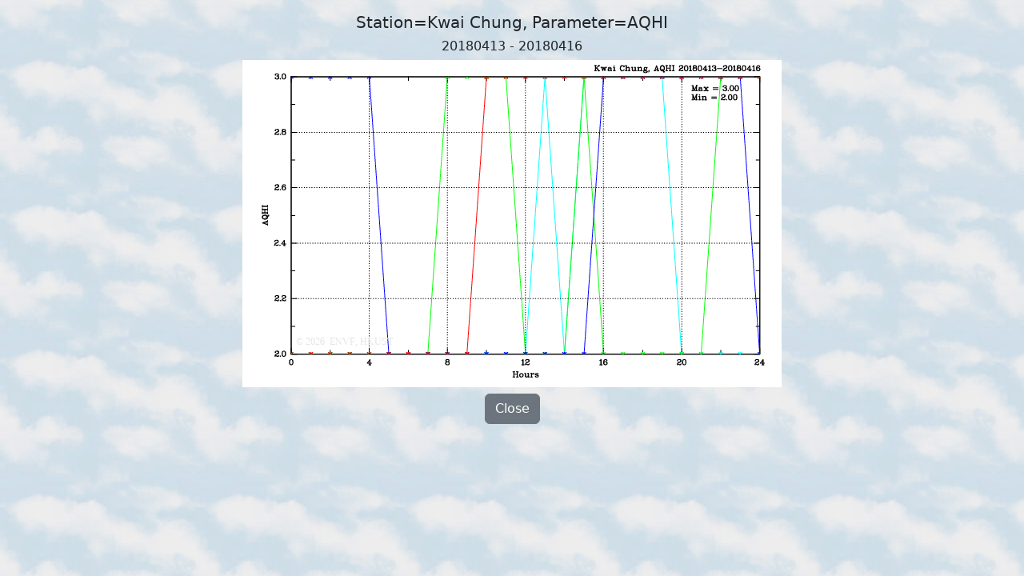

--- FILE ---
content_type: text/html; charset=UTF-8
request_url: https://envf.ust.hk/dataview/api/current/large_plot.py?param__string=AQHI&stn__string=KC&today__string=20180416
body_size: 1996
content:
<!DOCTYPE html>
<html xmlns="http://www.w3.org/1999/xhtml" xmlns:v="urn:schemas-microsoft-com:vml">
<head>
<title>APIFM Information Display (AQ and Met. Information Time Series Plot)</title>

<meta charset="utf-8">
<meta name="viewport" content="width=device-width, initial-scale=1">

<script src="https://cdnjs.cloudflare.com/ajax/libs/jquery/3.7.0/jquery.min.js" 
        integrity="sha512-3gJwYpMe3QewGELv8k/BX9vcqhryRdzRMxVfq6ngyWXwo03GFEzjsUm8Q7RZcHPHksttq7/GFoxjCVUjkjvPdw==" 
        crossorigin="anonymous" referrerpolicy="no-referrer"></script>

<link rel="stylesheet" href="https://cdn.jsdelivr.net/npm/bootstrap@5.2.3/dist/css/bootstrap.min.css" 
      integrity="sha384-rbsA2VBKQhggwzxH7pPCaAqO46MgnOM80zW1RWuH61DGLwZJEdK2Kadq2F9CUG65" crossorigin="anonymous">
<script src="https://cdn.jsdelivr.net/npm/bootstrap@5.2.3/dist/js/bootstrap.bundle.min.js" 
      integrity="sha384-kenU1KFdBIe4zVF0s0G1M5b4hcpxyD9F7jL+jjXkk+Q2h455rYXK/7HAuoJl+0I4" crossorigin="anonymous"></script>

<script>
$(document).ready(function() {
  if (window.location.protocol == "http:") {
    window.location.protocol = "https:";
  }
})
</script>

</head>
<body background="inc/current_background.jpg">

<div class="container-fluid mt-3">
  <div class="row justify-content-center">
    <div class="col text-center">
      <p class="h5">Station=Kwai Chung, Parameter=AQHI</p>
    </div>
  </div> 
  <div class="row justify-content-center">
    <div class="col text-center">
      <p class="h6">20180413 - 20180416</p>
    </div>
  </div> 
  <div class="row justify-content-center">
    <div class="col text-center">
<img src="inc/display_image.py?imgfile=%2Ftmp%2Fapi-5.29--1769457891.9710910320281982421875-716428-0.png&resize__int=100&keepit__int=0" class="img-fluid">
    </div>
  </div>
  <div class="row justify-content-center mt-2">
    <div class="col text-center">
      <button class="btn btn-secondary" onclick="window.close();">Close</button>
    </div>
  </div>
</div>

</body>
</html>

